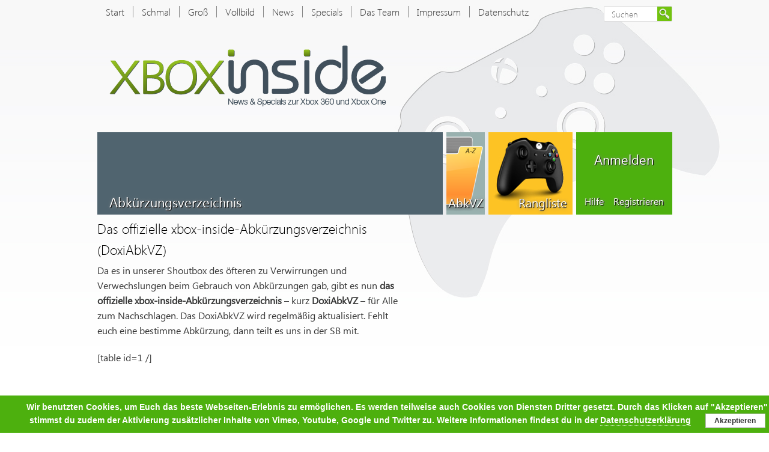

--- FILE ---
content_type: text/html; charset=UTF-8
request_url: https://xbox-inside.de/abkuerzungsverzeichnis/
body_size: 6577
content:
<!DOCTYPE html>
<!--[if IE 6]>
<html id="ie6" lang="de">
<![endif]-->
<!--[if IE 7]>
<html id="ie7" lang="de">
<![endif]-->
<!--[if IE 8]>
<html id="ie8" lang="de">
<![endif]-->
<!--[if !(IE 6) | !(IE 7) | !(IE 8)  ]><!-->
<html lang="de">
<!--<![endif]-->
<head>
<meta charset="UTF-8" />
<meta name="viewport" content="width=device-width" />
<meta name="description" content="xbox-inside.de bietet News & Specials zur Microsoft Konsole Xbox One sowie Tests, Kritiken und viele weitere interessante Meldungen zum Thema Gaming." />
<meta name="keywords" content="xbox, inside, 360, xbox one, xbox one x, game, games, News, Specials, Microsoft, Konsole, Konsolen, Tests, Kritiken" />
<title>Abkürzungsverzeichnis | Xbox-inside.de</title>
    

<link rel="shortcut icon" href="https://xbox-inside.de/wp-content/themes/xboxinside/images/fav.ico" />
<link rel="apple-touch-icon" href="https://xbox-inside.de/wp-content/themes/xboxinside/images/xbox-touch.png"/>
<link rel="profile" href="https://gmpg.org/xfn/11" />
<link rel="stylesheet" type="text/css" media="all" href="https://xbox-inside.de/wp-content/themes/xboxinside/style.css" />
<link rel="stylesheet" type="text/css" media="all" href="https://xbox-inside.de/wp-content/themes/xboxinside/layout.css" />
<link rel="stylesheet" type="text/css" media="all" href="https://xbox-inside.de/wp-content/themes/xboxinside/js/jquery.tooltip.css" />
<link rel="stylesheet" type="text/css" media="all" href="https://xbox-inside.de/wp-content/themes/xboxinside/js/fontawesome5/web-fonts-with-css/css/fontawesome-all.min.css" />
<link rel="stylesheet" type="text/css" media="all" href="https://xbox-inside.de/wp-content/themes/xboxinside/fonts/fontawesome5/css/all.css" />
<!-- <link rel="stylesheet" type="text/css" media="all" href="https://xbox-inside.de/wp-content/themes/xboxinside/js/fontawesome5/web-fonts-with-css/css/fa-solid.min.css" /> -->
<link rel="pingback" href="https://xbox-inside.de/xmlrpc.php" />

<!--[if lt IE 9]>
<script src="https://xbox-inside.de/wp-content/themes/xboxinside/js/html5.js" type="text/javascript"></script>
<![endif]-->


<!--[if IE]>
<link rel="stylesheet" href="https://xbox-inside.de/wp-content/themes/xboxinside/fonts/ie.css" type="text/css" media="all"/>
<![endif]-->


<!-- <script src="https://xbox-inside.de/wp-content/themes/xboxinside/js/showcase.js" type="text/javascript"></script> -->
<!-- <script src="https://xbox-inside.de/wp-content/themes/xboxinside/js/jquery.tooltip.js" type="text/javascript"></script> -->

<meta name='robots' content='max-image-preview:large' />
<link rel="alternate" type="application/rss+xml" title="Xbox-inside.de &raquo; Feed" href="https://xbox-inside.de/feed/" />
<link rel="alternate" type="application/rss+xml" title="Xbox-inside.de &raquo; Kommentar-Feed" href="https://xbox-inside.de/comments/feed/" />
<script type="text/javascript">
/* <![CDATA[ */
window._wpemojiSettings = {"baseUrl":"https:\/\/s.w.org\/images\/core\/emoji\/15.0.3\/72x72\/","ext":".png","svgUrl":"https:\/\/s.w.org\/images\/core\/emoji\/15.0.3\/svg\/","svgExt":".svg","source":{"concatemoji":"https:\/\/xbox-inside.de\/wp-includes\/js\/wp-emoji-release.min.js?ver=6.5.7"}};
/*! This file is auto-generated */
!function(i,n){var o,s,e;function c(e){try{var t={supportTests:e,timestamp:(new Date).valueOf()};sessionStorage.setItem(o,JSON.stringify(t))}catch(e){}}function p(e,t,n){e.clearRect(0,0,e.canvas.width,e.canvas.height),e.fillText(t,0,0);var t=new Uint32Array(e.getImageData(0,0,e.canvas.width,e.canvas.height).data),r=(e.clearRect(0,0,e.canvas.width,e.canvas.height),e.fillText(n,0,0),new Uint32Array(e.getImageData(0,0,e.canvas.width,e.canvas.height).data));return t.every(function(e,t){return e===r[t]})}function u(e,t,n){switch(t){case"flag":return n(e,"\ud83c\udff3\ufe0f\u200d\u26a7\ufe0f","\ud83c\udff3\ufe0f\u200b\u26a7\ufe0f")?!1:!n(e,"\ud83c\uddfa\ud83c\uddf3","\ud83c\uddfa\u200b\ud83c\uddf3")&&!n(e,"\ud83c\udff4\udb40\udc67\udb40\udc62\udb40\udc65\udb40\udc6e\udb40\udc67\udb40\udc7f","\ud83c\udff4\u200b\udb40\udc67\u200b\udb40\udc62\u200b\udb40\udc65\u200b\udb40\udc6e\u200b\udb40\udc67\u200b\udb40\udc7f");case"emoji":return!n(e,"\ud83d\udc26\u200d\u2b1b","\ud83d\udc26\u200b\u2b1b")}return!1}function f(e,t,n){var r="undefined"!=typeof WorkerGlobalScope&&self instanceof WorkerGlobalScope?new OffscreenCanvas(300,150):i.createElement("canvas"),a=r.getContext("2d",{willReadFrequently:!0}),o=(a.textBaseline="top",a.font="600 32px Arial",{});return e.forEach(function(e){o[e]=t(a,e,n)}),o}function t(e){var t=i.createElement("script");t.src=e,t.defer=!0,i.head.appendChild(t)}"undefined"!=typeof Promise&&(o="wpEmojiSettingsSupports",s=["flag","emoji"],n.supports={everything:!0,everythingExceptFlag:!0},e=new Promise(function(e){i.addEventListener("DOMContentLoaded",e,{once:!0})}),new Promise(function(t){var n=function(){try{var e=JSON.parse(sessionStorage.getItem(o));if("object"==typeof e&&"number"==typeof e.timestamp&&(new Date).valueOf()<e.timestamp+604800&&"object"==typeof e.supportTests)return e.supportTests}catch(e){}return null}();if(!n){if("undefined"!=typeof Worker&&"undefined"!=typeof OffscreenCanvas&&"undefined"!=typeof URL&&URL.createObjectURL&&"undefined"!=typeof Blob)try{var e="postMessage("+f.toString()+"("+[JSON.stringify(s),u.toString(),p.toString()].join(",")+"));",r=new Blob([e],{type:"text/javascript"}),a=new Worker(URL.createObjectURL(r),{name:"wpTestEmojiSupports"});return void(a.onmessage=function(e){c(n=e.data),a.terminate(),t(n)})}catch(e){}c(n=f(s,u,p))}t(n)}).then(function(e){for(var t in e)n.supports[t]=e[t],n.supports.everything=n.supports.everything&&n.supports[t],"flag"!==t&&(n.supports.everythingExceptFlag=n.supports.everythingExceptFlag&&n.supports[t]);n.supports.everythingExceptFlag=n.supports.everythingExceptFlag&&!n.supports.flag,n.DOMReady=!1,n.readyCallback=function(){n.DOMReady=!0}}).then(function(){return e}).then(function(){var e;n.supports.everything||(n.readyCallback(),(e=n.source||{}).concatemoji?t(e.concatemoji):e.wpemoji&&e.twemoji&&(t(e.twemoji),t(e.wpemoji)))}))}((window,document),window._wpemojiSettings);
/* ]]> */
</script>
<style id='wp-emoji-styles-inline-css' type='text/css'>

	img.wp-smiley, img.emoji {
		display: inline !important;
		border: none !important;
		box-shadow: none !important;
		height: 1em !important;
		width: 1em !important;
		margin: 0 0.07em !important;
		vertical-align: -0.1em !important;
		background: none !important;
		padding: 0 !important;
	}
</style>
<link rel='stylesheet' id='wp-block-library-css' href='https://xbox-inside.de/wp-includes/css/dist/block-library/style.min.css?ver=6.5.7' type='text/css' media='all' />
<style id='classic-theme-styles-inline-css' type='text/css'>
/*! This file is auto-generated */
.wp-block-button__link{color:#fff;background-color:#32373c;border-radius:9999px;box-shadow:none;text-decoration:none;padding:calc(.667em + 2px) calc(1.333em + 2px);font-size:1.125em}.wp-block-file__button{background:#32373c;color:#fff;text-decoration:none}
</style>
<style id='global-styles-inline-css' type='text/css'>
body{--wp--preset--color--black: #000000;--wp--preset--color--cyan-bluish-gray: #abb8c3;--wp--preset--color--white: #ffffff;--wp--preset--color--pale-pink: #f78da7;--wp--preset--color--vivid-red: #cf2e2e;--wp--preset--color--luminous-vivid-orange: #ff6900;--wp--preset--color--luminous-vivid-amber: #fcb900;--wp--preset--color--light-green-cyan: #7bdcb5;--wp--preset--color--vivid-green-cyan: #00d084;--wp--preset--color--pale-cyan-blue: #8ed1fc;--wp--preset--color--vivid-cyan-blue: #0693e3;--wp--preset--color--vivid-purple: #9b51e0;--wp--preset--gradient--vivid-cyan-blue-to-vivid-purple: linear-gradient(135deg,rgba(6,147,227,1) 0%,rgb(155,81,224) 100%);--wp--preset--gradient--light-green-cyan-to-vivid-green-cyan: linear-gradient(135deg,rgb(122,220,180) 0%,rgb(0,208,130) 100%);--wp--preset--gradient--luminous-vivid-amber-to-luminous-vivid-orange: linear-gradient(135deg,rgba(252,185,0,1) 0%,rgba(255,105,0,1) 100%);--wp--preset--gradient--luminous-vivid-orange-to-vivid-red: linear-gradient(135deg,rgba(255,105,0,1) 0%,rgb(207,46,46) 100%);--wp--preset--gradient--very-light-gray-to-cyan-bluish-gray: linear-gradient(135deg,rgb(238,238,238) 0%,rgb(169,184,195) 100%);--wp--preset--gradient--cool-to-warm-spectrum: linear-gradient(135deg,rgb(74,234,220) 0%,rgb(151,120,209) 20%,rgb(207,42,186) 40%,rgb(238,44,130) 60%,rgb(251,105,98) 80%,rgb(254,248,76) 100%);--wp--preset--gradient--blush-light-purple: linear-gradient(135deg,rgb(255,206,236) 0%,rgb(152,150,240) 100%);--wp--preset--gradient--blush-bordeaux: linear-gradient(135deg,rgb(254,205,165) 0%,rgb(254,45,45) 50%,rgb(107,0,62) 100%);--wp--preset--gradient--luminous-dusk: linear-gradient(135deg,rgb(255,203,112) 0%,rgb(199,81,192) 50%,rgb(65,88,208) 100%);--wp--preset--gradient--pale-ocean: linear-gradient(135deg,rgb(255,245,203) 0%,rgb(182,227,212) 50%,rgb(51,167,181) 100%);--wp--preset--gradient--electric-grass: linear-gradient(135deg,rgb(202,248,128) 0%,rgb(113,206,126) 100%);--wp--preset--gradient--midnight: linear-gradient(135deg,rgb(2,3,129) 0%,rgb(40,116,252) 100%);--wp--preset--font-size--small: 13px;--wp--preset--font-size--medium: 20px;--wp--preset--font-size--large: 36px;--wp--preset--font-size--x-large: 42px;--wp--preset--spacing--20: 0.44rem;--wp--preset--spacing--30: 0.67rem;--wp--preset--spacing--40: 1rem;--wp--preset--spacing--50: 1.5rem;--wp--preset--spacing--60: 2.25rem;--wp--preset--spacing--70: 3.38rem;--wp--preset--spacing--80: 5.06rem;--wp--preset--shadow--natural: 6px 6px 9px rgba(0, 0, 0, 0.2);--wp--preset--shadow--deep: 12px 12px 50px rgba(0, 0, 0, 0.4);--wp--preset--shadow--sharp: 6px 6px 0px rgba(0, 0, 0, 0.2);--wp--preset--shadow--outlined: 6px 6px 0px -3px rgba(255, 255, 255, 1), 6px 6px rgba(0, 0, 0, 1);--wp--preset--shadow--crisp: 6px 6px 0px rgba(0, 0, 0, 1);}:where(.is-layout-flex){gap: 0.5em;}:where(.is-layout-grid){gap: 0.5em;}body .is-layout-flex{display: flex;}body .is-layout-flex{flex-wrap: wrap;align-items: center;}body .is-layout-flex > *{margin: 0;}body .is-layout-grid{display: grid;}body .is-layout-grid > *{margin: 0;}:where(.wp-block-columns.is-layout-flex){gap: 2em;}:where(.wp-block-columns.is-layout-grid){gap: 2em;}:where(.wp-block-post-template.is-layout-flex){gap: 1.25em;}:where(.wp-block-post-template.is-layout-grid){gap: 1.25em;}.has-black-color{color: var(--wp--preset--color--black) !important;}.has-cyan-bluish-gray-color{color: var(--wp--preset--color--cyan-bluish-gray) !important;}.has-white-color{color: var(--wp--preset--color--white) !important;}.has-pale-pink-color{color: var(--wp--preset--color--pale-pink) !important;}.has-vivid-red-color{color: var(--wp--preset--color--vivid-red) !important;}.has-luminous-vivid-orange-color{color: var(--wp--preset--color--luminous-vivid-orange) !important;}.has-luminous-vivid-amber-color{color: var(--wp--preset--color--luminous-vivid-amber) !important;}.has-light-green-cyan-color{color: var(--wp--preset--color--light-green-cyan) !important;}.has-vivid-green-cyan-color{color: var(--wp--preset--color--vivid-green-cyan) !important;}.has-pale-cyan-blue-color{color: var(--wp--preset--color--pale-cyan-blue) !important;}.has-vivid-cyan-blue-color{color: var(--wp--preset--color--vivid-cyan-blue) !important;}.has-vivid-purple-color{color: var(--wp--preset--color--vivid-purple) !important;}.has-black-background-color{background-color: var(--wp--preset--color--black) !important;}.has-cyan-bluish-gray-background-color{background-color: var(--wp--preset--color--cyan-bluish-gray) !important;}.has-white-background-color{background-color: var(--wp--preset--color--white) !important;}.has-pale-pink-background-color{background-color: var(--wp--preset--color--pale-pink) !important;}.has-vivid-red-background-color{background-color: var(--wp--preset--color--vivid-red) !important;}.has-luminous-vivid-orange-background-color{background-color: var(--wp--preset--color--luminous-vivid-orange) !important;}.has-luminous-vivid-amber-background-color{background-color: var(--wp--preset--color--luminous-vivid-amber) !important;}.has-light-green-cyan-background-color{background-color: var(--wp--preset--color--light-green-cyan) !important;}.has-vivid-green-cyan-background-color{background-color: var(--wp--preset--color--vivid-green-cyan) !important;}.has-pale-cyan-blue-background-color{background-color: var(--wp--preset--color--pale-cyan-blue) !important;}.has-vivid-cyan-blue-background-color{background-color: var(--wp--preset--color--vivid-cyan-blue) !important;}.has-vivid-purple-background-color{background-color: var(--wp--preset--color--vivid-purple) !important;}.has-black-border-color{border-color: var(--wp--preset--color--black) !important;}.has-cyan-bluish-gray-border-color{border-color: var(--wp--preset--color--cyan-bluish-gray) !important;}.has-white-border-color{border-color: var(--wp--preset--color--white) !important;}.has-pale-pink-border-color{border-color: var(--wp--preset--color--pale-pink) !important;}.has-vivid-red-border-color{border-color: var(--wp--preset--color--vivid-red) !important;}.has-luminous-vivid-orange-border-color{border-color: var(--wp--preset--color--luminous-vivid-orange) !important;}.has-luminous-vivid-amber-border-color{border-color: var(--wp--preset--color--luminous-vivid-amber) !important;}.has-light-green-cyan-border-color{border-color: var(--wp--preset--color--light-green-cyan) !important;}.has-vivid-green-cyan-border-color{border-color: var(--wp--preset--color--vivid-green-cyan) !important;}.has-pale-cyan-blue-border-color{border-color: var(--wp--preset--color--pale-cyan-blue) !important;}.has-vivid-cyan-blue-border-color{border-color: var(--wp--preset--color--vivid-cyan-blue) !important;}.has-vivid-purple-border-color{border-color: var(--wp--preset--color--vivid-purple) !important;}.has-vivid-cyan-blue-to-vivid-purple-gradient-background{background: var(--wp--preset--gradient--vivid-cyan-blue-to-vivid-purple) !important;}.has-light-green-cyan-to-vivid-green-cyan-gradient-background{background: var(--wp--preset--gradient--light-green-cyan-to-vivid-green-cyan) !important;}.has-luminous-vivid-amber-to-luminous-vivid-orange-gradient-background{background: var(--wp--preset--gradient--luminous-vivid-amber-to-luminous-vivid-orange) !important;}.has-luminous-vivid-orange-to-vivid-red-gradient-background{background: var(--wp--preset--gradient--luminous-vivid-orange-to-vivid-red) !important;}.has-very-light-gray-to-cyan-bluish-gray-gradient-background{background: var(--wp--preset--gradient--very-light-gray-to-cyan-bluish-gray) !important;}.has-cool-to-warm-spectrum-gradient-background{background: var(--wp--preset--gradient--cool-to-warm-spectrum) !important;}.has-blush-light-purple-gradient-background{background: var(--wp--preset--gradient--blush-light-purple) !important;}.has-blush-bordeaux-gradient-background{background: var(--wp--preset--gradient--blush-bordeaux) !important;}.has-luminous-dusk-gradient-background{background: var(--wp--preset--gradient--luminous-dusk) !important;}.has-pale-ocean-gradient-background{background: var(--wp--preset--gradient--pale-ocean) !important;}.has-electric-grass-gradient-background{background: var(--wp--preset--gradient--electric-grass) !important;}.has-midnight-gradient-background{background: var(--wp--preset--gradient--midnight) !important;}.has-small-font-size{font-size: var(--wp--preset--font-size--small) !important;}.has-medium-font-size{font-size: var(--wp--preset--font-size--medium) !important;}.has-large-font-size{font-size: var(--wp--preset--font-size--large) !important;}.has-x-large-font-size{font-size: var(--wp--preset--font-size--x-large) !important;}
.wp-block-navigation a:where(:not(.wp-element-button)){color: inherit;}
:where(.wp-block-post-template.is-layout-flex){gap: 1.25em;}:where(.wp-block-post-template.is-layout-grid){gap: 1.25em;}
:where(.wp-block-columns.is-layout-flex){gap: 2em;}:where(.wp-block-columns.is-layout-grid){gap: 2em;}
.wp-block-pullquote{font-size: 1.5em;line-height: 1.6;}
</style>
<link rel='stylesheet' id='wise_chat_core-css' href='https://xbox-inside.de/wp-content/plugins/wise-chat-pro/css/wise_chat.css?ver=6.5.7' type='text/css' media='all' />
<script type="text/javascript" src="https://xbox-inside.de/wp-includes/js/jquery/jquery.min.js?ver=3.7.1" id="jquery-core-js"></script>
<script type="text/javascript" src="https://xbox-inside.de/wp-includes/js/jquery/jquery-migrate.min.js?ver=3.4.1" id="jquery-migrate-js"></script>
<link rel="https://api.w.org/" href="https://xbox-inside.de/wp-json/" /><link rel="alternate" type="application/json" href="https://xbox-inside.de/wp-json/wp/v2/pages/41545" /><link rel="EditURI" type="application/rsd+xml" title="RSD" href="https://xbox-inside.de/xmlrpc.php?rsd" />
<link rel="canonical" href="https://xbox-inside.de/abkuerzungsverzeichnis/" />
<link rel='shortlink' href='https://xbox-inside.de/?p=41545' />
<link rel="alternate" type="application/json+oembed" href="https://xbox-inside.de/wp-json/oembed/1.0/embed?url=https%3A%2F%2Fxbox-inside.de%2Fabkuerzungsverzeichnis%2F" />
<link rel="alternate" type="text/xml+oembed" href="https://xbox-inside.de/wp-json/oembed/1.0/embed?url=https%3A%2F%2Fxbox-inside.de%2Fabkuerzungsverzeichnis%2F&#038;format=xml" />
     <link rel="apple-touch-icon" href="https://xbox-inside.de/wp-content/themes/xboxinside/uploads/xbox_touch_512.png" />
     <style type="text/css">
	.page-template-page-fullscreen .post-page-head-area {
		display: none !important;
	}
</style>
</head>

<body class="page-template-default page page-id-41545 singular two-column right-sidebar">	
<div id="ifIE">
Du benutzt gerade den Internet Explorer! Die Darstellung von inside-360.de kann daher nicht optimal sein. Bitte benutze einen modernen Browser, wie den Mozilla Firefox etc.!</div>
<div id="page" class="hfeed">
	<header id="branding" role="banner">
    		
            <nav id="access" role="navigation">
				<div class="menu-main-container"><ul id="menu-main" class="menu"><li id="menu-item-24049" class="menu-item menu-item-type-custom menu-item-object-custom menu-item-24049"><a href="/">Start</a></li>
<li id="menu-item-42332" class="menu-item menu-item-type-post_type menu-item-object-page menu-item-42332"><a href="https://xbox-inside.de/shoutbox-m/">Schmal</a></li>
<li id="menu-item-24050" class="menu-item menu-item-type-post_type menu-item-object-page menu-item-home menu-item-24050"><a href="https://xbox-inside.de/">Groß</a></li>
<li id="menu-item-42323" class="menu-item menu-item-type-custom menu-item-object-custom menu-item-42323"><a href="/sb/">Vollbild</a></li>
<li id="menu-item-24038" class="menu-item menu-item-type-post_type menu-item-object-page menu-item-24038"><a href="https://xbox-inside.de/news/">News</a></li>
<li id="menu-item-24051" class="menu-item menu-item-type-post_type menu-item-object-page menu-item-24051"><a href="https://xbox-inside.de/specials/">Specials</a></li>
<li id="menu-item-42324" class="menu-item menu-item-type-post_type menu-item-object-page menu-item-42324"><a href="https://xbox-inside.de/unser-team/">Das Team</a></li>
<li id="menu-item-24041" class="menu-item menu-item-type-post_type menu-item-object-page menu-item-24041"><a href="https://xbox-inside.de/impressum/">Impressum</a></li>
<li id="menu-item-41962" class="menu-item menu-item-type-post_type menu-item-object-page menu-item-41962"><a href="https://xbox-inside.de/impressum/datenschutzerklaerung/">Datenschutz</a></li>
</ul></div>                	<form method="get" id="searchform" action="https://xbox-inside.de/">
		<label for="s" class="assistive-text">Suchen</label>
		<input type="text" class="field" name="s" id="s" placeholder="Suchen" />
		<input type="submit" class="submit" name="submit" id="searchsubmit" value="Suchen" />
	</form>
			</nav><!-- #access -->
			<a id="logo" href="/"></a>
	</header><!-- #branding -->

<div id="main">
		<div id="primary">
			<div id="content" role="main">

				
					
<article id="post-41545" class="post-41545 page type-page status-publish hentry">
	<header class="entry-header">
		<h1 class="entry-head-title">Abkürzungsverzeichnis</h1>
	</header><!-- .entry-header -->

	<div class="entry-content">
		<h1>Das offizielle xbox-inside-Abkürzungsverzeichnis<br />
(DoxiAbkVZ)</h1>
<p>Da es in unserer Shoutbox des öfteren zu Verwirrungen und Verwechslungen beim Gebrauch von Abkürzungen gab, gibt es nun <strong>das offizielle xbox-inside-Abkürzungsverzeichnis</strong> &#8211; kurz <strong>DoxiAbkVZ</strong> &#8211; für Alle zum Nachschlagen. Das DoxiAbkVZ wird regelmäßig aktualisiert. Fehlt euch eine bestimme Abkürzung, dann teilt es uns in der SB mit.</p>
<p>[table id=1 /]</p>
<p>&nbsp;</p>
			</div><!-- .entry-content -->
	<footer class="entry-meta">
			</footer><!-- .entry-meta -->
</article><!-- #post-41545 -->

					
				
			</div><!-- #content -->
		</div><!-- #primary -->

	<div id="sidebar">
		<div id="boxes">
<!--
        	<div style="margin-right:0; float:left">
        		<div id="rss"><a href="/feed/"></a></div>
            	<div id="facebook"><a href="https://www.facebook.com/pages/Inside-360de/167103776670317" target="blank"></a></div>
            </div>
-->

            <div id="abk"><a href="/abkuerzungsverzeichnis/">AbkVZ</a></div>            
            <div id="rangliste"><a href="https://www.trueachievements.com/leaderboard.aspx?leaderboardid=2668" target="blank">Rangliste</a></div>
            <div id="logout" class="login">
                         
						<a class="sidebar-login" href="/wp-login.php" title="Anmelden">Anmelden</a>
						<a class="sidebar-lostpw" href="/wp-login.php?action=lostpassword">Hilfe</a><a class="sidebar-register" href="/wp-login.php?action=register">Registrieren</a> 
                                 </div>
        </div>

		<div id="secondary" class="widget-area">
								</div><!-- #secondary .widget-area -->
        
        
        <div id="tertiary" class="widget-area">

			            
			
		</div><!-- #secondary .widget-area -->
        
        <!-- #secondary .widget-area -->
        
        
</div>
      
	</div><!-- #main -->

	<footer id="colophon" role="contentinfo">

        	<a href="https://www.xbox.com/" target="_blank" id="partner" >
            	<img src="https://xbox-inside.de/wp-content/themes/xboxinside/images/xbox_live_logo.png "width="100" height="49" alt="xbox" /></a>

			<div id="site-generator">
            		<div class="footer-copy">
	            		Layout & Design: Stefan P. | Copyright © 2018 <a href="https://xbox-inside.de/wp-content/themes/xboxinside" >xbox-inside.de</a> | News & Specials zur Xbox One | Xbox Inside ist ein rein privates Projekt und verfolgt keinerlei finanzielle Ziele.
	            	</div>
				<div class="impressum-datenschutz">
					<a href="/impressum/">Impressum</a> | <a href="/impressum/datenschutzerklaerung">Datenschutz</a>
				</div>
			</div>
			               
	</footer><!-- #colophon -->
    
</div><!-- #page -->

<link rel='stylesheet' id='basecss-css' href='https://xbox-inside.de/wp-content/plugins/eu-cookie-law/css/style.css?ver=6.5.7' type='text/css' media='all' />
<script type="text/javascript" src="https://xbox-inside.de/wp-includes/js/jquery/ui/core.min.js?ver=1.13.2" id="jquery-ui-core-js"></script>
<script type="text/javascript" src="https://xbox-inside.de/wp-includes/js/jquery/ui/accordion.min.js?ver=1.13.2" id="jquery-ui-accordion-js"></script>
<script type="text/javascript" src="https://xbox-inside.de/wp-includes/js/jquery/ui/tooltip.min.js?ver=1.13.2" id="jquery-ui-tooltip-js"></script>
<script type="text/javascript" id="eucookielaw-scripts-js-extra">
/* <![CDATA[ */
var eucookielaw_data = {"euCookieSet":"","autoBlock":"1","expireTimer":"90","scrollConsent":"0","networkShareURL":"","isCookiePage":"","isRefererWebsite":""};
/* ]]> */
</script>
<script type="text/javascript" src="https://xbox-inside.de/wp-content/plugins/eu-cookie-law/js/scripts.js?ver=3.1.6" id="eucookielaw-scripts-js"></script>
<!-- Eu Cookie Law 3.1.6 --><div class="pea_cook_wrapper pea_cook_bottomcenter" style="color:#FFFFFF;background:rgb(77,176,14);background: rgba(77,176,14,0.85);"><p>Wir benutzten Cookies, um Euch das beste Webseiten-Erlebnis zu ermöglichen. Es werden teilweise auch Cookies von Diensten Dritter gesetzt. Durch das Klicken auf &quot;Akzeptieren&quot; stimmst du zudem der Aktivierung zusätzlicher Inhalte von Vimeo, Youtube, Google und Twitter zu. Weitere Informationen findest du in der <a style="color:#FFFFFF;" href="https://xbox-inside.de/impressum/datenschutzerklaerung/" id="fom">Datenschutzerklärung</a> <button id="pea_cook_btn" class="pea_cook_btn">Akzeptieren</button></p></div><div class="pea_cook_more_info_popover"><div class="pea_cook_more_info_popover_inner" style="color:#FFFFFF;background-color: rgba(77,176,14,0.9);"><p>Die Cookie-Einstellungen auf dieser Website sind auf "Cookies zulassen" eingestellt, um das beste Surferlebnis zu ermöglichen. Wenn du diese Website ohne Änderung der Cookie-Einstellungen verwendest oder auf "Akzeptieren" klickst, erklärst du sich damit einverstanden.</p><p><a style="color:#FFFFFF;" href="#" id="pea_close">Schließen</a></p></div></div><script src="https://xbox-inside.de/wp-content/themes/xboxinside/js/custom.js?ver=1.1" type="text/javascript"></script>
<script src="https://xbox-inside.de/wp-content/themes/xboxinside/js/jquery.autoexpand.js" type="text/javascript"></script>
<script src="https://xbox-inside.de/wp-content/themes/xboxinside/js/jquery.cookie.js" type="text/javascript"></script>
<!-- <script src="https://xbox-inside.de/wp-content/themes/xboxinside/js/jquery.ns-autogrow.js" type="text/javascript"></script> -->

</body>
</html>